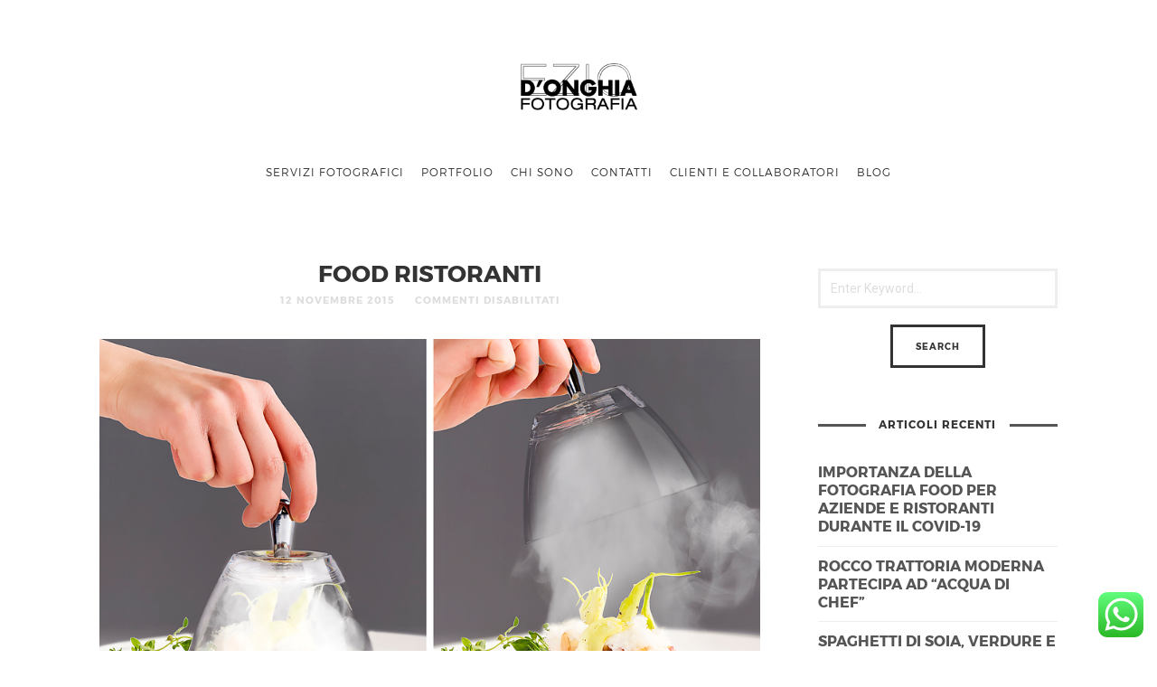

--- FILE ---
content_type: text/html; charset=UTF-8
request_url: https://www.eziodonghia.it/portfolio_tag/ristorante/
body_size: 12028
content:
<!doctype html><html lang="it-IT" class=" no-fluidbox"><head><meta charset="UTF-8"><meta name="viewport" content="width=device-width, initial-scale=1"><meta name='robots' content='index, follow, max-image-preview:large, max-snippet:-1, max-video-preview:-1' /> <!-- This site is optimized with the Yoast SEO plugin v19.7.1 - https://yoast.com/wordpress/plugins/seo/ --><title>ristorante - Ezio D&#039;Onghia Taranto | Puglia | Italia</title><link rel="stylesheet" id="siteground-optimizer-combined-css-f123b217647b7d2ca51927c9b432c6e8" href="https://www.eziodonghia.it/wp/wp-content/uploads/siteground-optimizer-assets/siteground-optimizer-combined-css-f123b217647b7d2ca51927c9b432c6e8.css" media="all" /><link rel="canonical" href="https://www.eziodonghia.it/portfolio_tag/ristorante/" /><meta property="og:locale" content="it_IT" /><meta property="og:type" content="article" /><meta property="og:title" content="ristorante - Ezio D&#039;Onghia Taranto | Puglia | Italia" /><meta property="og:url" content="https://www.eziodonghia.it/portfolio_tag/ristorante/" /><meta property="og:site_name" content="Ezio D&#039;Onghia Taranto | Puglia | Italia" /><meta name="twitter:card" content="summary_large_image" /> <script type="application/ld+json" class="yoast-schema-graph">{"@context":"https://schema.org","@graph":[{"@type":"CollectionPage","@id":"https://www.eziodonghia.it/portfolio_tag/ristorante/","url":"https://www.eziodonghia.it/portfolio_tag/ristorante/","name":"ristorante - Ezio D&#039;Onghia Taranto | Puglia | Italia","isPartOf":{"@id":"https://www.eziodonghia.it/#website"},"primaryImageOfPage":{"@id":"https://www.eziodonghia.it/portfolio_tag/ristorante/#primaryimage"},"image":{"@id":"https://www.eziodonghia.it/portfolio_tag/ristorante/#primaryimage"},"thumbnailUrl":"https://www.eziodonghia.it/wp/wp-content/uploads/2015/11/pasha_03.jpg","breadcrumb":{"@id":"https://www.eziodonghia.it/portfolio_tag/ristorante/#breadcrumb"},"inLanguage":"it-IT"},{"@type":"ImageObject","inLanguage":"it-IT","@id":"https://www.eziodonghia.it/portfolio_tag/ristorante/#primaryimage","url":"https://www.eziodonghia.it/wp/wp-content/uploads/2015/11/pasha_03.jpg","contentUrl":"https://www.eziodonghia.it/wp/wp-content/uploads/2015/11/pasha_03.jpg","width":900,"height":600,"caption":"Ristorante Pashà"},{"@type":"BreadcrumbList","@id":"https://www.eziodonghia.it/portfolio_tag/ristorante/#breadcrumb","itemListElement":[{"@type":"ListItem","position":1,"name":"Home","item":"https://www.eziodonghia.it/"},{"@type":"ListItem","position":2,"name":"ristorante"}]},{"@type":"WebSite","@id":"https://www.eziodonghia.it/#website","url":"https://www.eziodonghia.it/","name":"Ezio D&#039;Onghia Taranto | Puglia | Italia","description":"Fotografo Food e Ecommerce in Italia","publisher":{"@id":"https://www.eziodonghia.it/#organization"},"potentialAction":[{"@type":"SearchAction","target":{"@type":"EntryPoint","urlTemplate":"https://www.eziodonghia.it/?s={search_term_string}"},"query-input":"required name=search_term_string"}],"inLanguage":"it-IT"},{"@type":"Organization","@id":"https://www.eziodonghia.it/#organization","name":"Ezio D'Onghia Fotografia","url":"https://www.eziodonghia.it/","sameAs":[],"logo":{"@type":"ImageObject","inLanguage":"it-IT","@id":"https://www.eziodonghia.it/#/schema/logo/image/","url":"https://www.eziodonghia.it/wp/wp-content/uploads/2015/08/cropped-logo_ezio-1.png","contentUrl":"https://www.eziodonghia.it/wp/wp-content/uploads/2015/08/cropped-logo_ezio-1.png","width":512,"height":512,"caption":"Ezio D'Onghia Fotografia"},"image":{"@id":"https://www.eziodonghia.it/#/schema/logo/image/"}}]}</script> <!-- / Yoast SEO plugin. --><link rel='dns-prefetch' href='//fonts.googleapis.com' /><link rel='dns-prefetch' href='//s.w.org' /><link rel='dns-prefetch' href='//www.googletagmanager.com' /><link rel="alternate" type="application/rss+xml" title="Ezio D&#039;Onghia Taranto | Puglia | Italia &raquo; Feed" href="https://www.eziodonghia.it/feed/" /><link rel="alternate" type="application/rss+xml" title="Ezio D&#039;Onghia Taranto | Puglia | Italia &raquo; Feed dei commenti" href="https://www.eziodonghia.it/comments/feed/" /><link rel="alternate" type="application/rss+xml" title="Feed Ezio D&#039;Onghia Taranto | Puglia | Italia &raquo; ristorante Portfolio Tags" href="https://www.eziodonghia.it/portfolio_tag/ristorante/feed/" /> <style type="text/css"> img.wp-smiley,
img.emoji {
 display: inline !important;
 border: none !important;
 box-shadow: none !important;
 height: 1em !important;
 width: 1em !important;
 margin: 0 0.07em !important;
 vertical-align: -0.1em !important;
 background: none !important;
 padding: 0 !important;
} </style> <style id='global-styles-inline-css' type='text/css'> body{--wp--preset--color--black: #000000;--wp--preset--color--cyan-bluish-gray: #abb8c3;--wp--preset--color--white: #ffffff;--wp--preset--color--pale-pink: #f78da7;--wp--preset--color--vivid-red: #cf2e2e;--wp--preset--color--luminous-vivid-orange: #ff6900;--wp--preset--color--luminous-vivid-amber: #fcb900;--wp--preset--color--light-green-cyan: #7bdcb5;--wp--preset--color--vivid-green-cyan: #00d084;--wp--preset--color--pale-cyan-blue: #8ed1fc;--wp--preset--color--vivid-cyan-blue: #0693e3;--wp--preset--color--vivid-purple: #9b51e0;--wp--preset--gradient--vivid-cyan-blue-to-vivid-purple: linear-gradient(135deg,rgba(6,147,227,1) 0%,rgb(155,81,224) 100%);--wp--preset--gradient--light-green-cyan-to-vivid-green-cyan: linear-gradient(135deg,rgb(122,220,180) 0%,rgb(0,208,130) 100%);--wp--preset--gradient--luminous-vivid-amber-to-luminous-vivid-orange: linear-gradient(135deg,rgba(252,185,0,1) 0%,rgba(255,105,0,1) 100%);--wp--preset--gradient--luminous-vivid-orange-to-vivid-red: linear-gradient(135deg,rgba(255,105,0,1) 0%,rgb(207,46,46) 100%);--wp--preset--gradient--very-light-gray-to-cyan-bluish-gray: linear-gradient(135deg,rgb(238,238,238) 0%,rgb(169,184,195) 100%);--wp--preset--gradient--cool-to-warm-spectrum: linear-gradient(135deg,rgb(74,234,220) 0%,rgb(151,120,209) 20%,rgb(207,42,186) 40%,rgb(238,44,130) 60%,rgb(251,105,98) 80%,rgb(254,248,76) 100%);--wp--preset--gradient--blush-light-purple: linear-gradient(135deg,rgb(255,206,236) 0%,rgb(152,150,240) 100%);--wp--preset--gradient--blush-bordeaux: linear-gradient(135deg,rgb(254,205,165) 0%,rgb(254,45,45) 50%,rgb(107,0,62) 100%);--wp--preset--gradient--luminous-dusk: linear-gradient(135deg,rgb(255,203,112) 0%,rgb(199,81,192) 50%,rgb(65,88,208) 100%);--wp--preset--gradient--pale-ocean: linear-gradient(135deg,rgb(255,245,203) 0%,rgb(182,227,212) 50%,rgb(51,167,181) 100%);--wp--preset--gradient--electric-grass: linear-gradient(135deg,rgb(202,248,128) 0%,rgb(113,206,126) 100%);--wp--preset--gradient--midnight: linear-gradient(135deg,rgb(2,3,129) 0%,rgb(40,116,252) 100%);--wp--preset--duotone--dark-grayscale: url('#wp-duotone-dark-grayscale');--wp--preset--duotone--grayscale: url('#wp-duotone-grayscale');--wp--preset--duotone--purple-yellow: url('#wp-duotone-purple-yellow');--wp--preset--duotone--blue-red: url('#wp-duotone-blue-red');--wp--preset--duotone--midnight: url('#wp-duotone-midnight');--wp--preset--duotone--magenta-yellow: url('#wp-duotone-magenta-yellow');--wp--preset--duotone--purple-green: url('#wp-duotone-purple-green');--wp--preset--duotone--blue-orange: url('#wp-duotone-blue-orange');--wp--preset--font-size--small: 13px;--wp--preset--font-size--medium: 20px;--wp--preset--font-size--large: 36px;--wp--preset--font-size--x-large: 42px;}.has-black-color{color: var(--wp--preset--color--black) !important;}.has-cyan-bluish-gray-color{color: var(--wp--preset--color--cyan-bluish-gray) !important;}.has-white-color{color: var(--wp--preset--color--white) !important;}.has-pale-pink-color{color: var(--wp--preset--color--pale-pink) !important;}.has-vivid-red-color{color: var(--wp--preset--color--vivid-red) !important;}.has-luminous-vivid-orange-color{color: var(--wp--preset--color--luminous-vivid-orange) !important;}.has-luminous-vivid-amber-color{color: var(--wp--preset--color--luminous-vivid-amber) !important;}.has-light-green-cyan-color{color: var(--wp--preset--color--light-green-cyan) !important;}.has-vivid-green-cyan-color{color: var(--wp--preset--color--vivid-green-cyan) !important;}.has-pale-cyan-blue-color{color: var(--wp--preset--color--pale-cyan-blue) !important;}.has-vivid-cyan-blue-color{color: var(--wp--preset--color--vivid-cyan-blue) !important;}.has-vivid-purple-color{color: var(--wp--preset--color--vivid-purple) !important;}.has-black-background-color{background-color: var(--wp--preset--color--black) !important;}.has-cyan-bluish-gray-background-color{background-color: var(--wp--preset--color--cyan-bluish-gray) !important;}.has-white-background-color{background-color: var(--wp--preset--color--white) !important;}.has-pale-pink-background-color{background-color: var(--wp--preset--color--pale-pink) !important;}.has-vivid-red-background-color{background-color: var(--wp--preset--color--vivid-red) !important;}.has-luminous-vivid-orange-background-color{background-color: var(--wp--preset--color--luminous-vivid-orange) !important;}.has-luminous-vivid-amber-background-color{background-color: var(--wp--preset--color--luminous-vivid-amber) !important;}.has-light-green-cyan-background-color{background-color: var(--wp--preset--color--light-green-cyan) !important;}.has-vivid-green-cyan-background-color{background-color: var(--wp--preset--color--vivid-green-cyan) !important;}.has-pale-cyan-blue-background-color{background-color: var(--wp--preset--color--pale-cyan-blue) !important;}.has-vivid-cyan-blue-background-color{background-color: var(--wp--preset--color--vivid-cyan-blue) !important;}.has-vivid-purple-background-color{background-color: var(--wp--preset--color--vivid-purple) !important;}.has-black-border-color{border-color: var(--wp--preset--color--black) !important;}.has-cyan-bluish-gray-border-color{border-color: var(--wp--preset--color--cyan-bluish-gray) !important;}.has-white-border-color{border-color: var(--wp--preset--color--white) !important;}.has-pale-pink-border-color{border-color: var(--wp--preset--color--pale-pink) !important;}.has-vivid-red-border-color{border-color: var(--wp--preset--color--vivid-red) !important;}.has-luminous-vivid-orange-border-color{border-color: var(--wp--preset--color--luminous-vivid-orange) !important;}.has-luminous-vivid-amber-border-color{border-color: var(--wp--preset--color--luminous-vivid-amber) !important;}.has-light-green-cyan-border-color{border-color: var(--wp--preset--color--light-green-cyan) !important;}.has-vivid-green-cyan-border-color{border-color: var(--wp--preset--color--vivid-green-cyan) !important;}.has-pale-cyan-blue-border-color{border-color: var(--wp--preset--color--pale-cyan-blue) !important;}.has-vivid-cyan-blue-border-color{border-color: var(--wp--preset--color--vivid-cyan-blue) !important;}.has-vivid-purple-border-color{border-color: var(--wp--preset--color--vivid-purple) !important;}.has-vivid-cyan-blue-to-vivid-purple-gradient-background{background: var(--wp--preset--gradient--vivid-cyan-blue-to-vivid-purple) !important;}.has-light-green-cyan-to-vivid-green-cyan-gradient-background{background: var(--wp--preset--gradient--light-green-cyan-to-vivid-green-cyan) !important;}.has-luminous-vivid-amber-to-luminous-vivid-orange-gradient-background{background: var(--wp--preset--gradient--luminous-vivid-amber-to-luminous-vivid-orange) !important;}.has-luminous-vivid-orange-to-vivid-red-gradient-background{background: var(--wp--preset--gradient--luminous-vivid-orange-to-vivid-red) !important;}.has-very-light-gray-to-cyan-bluish-gray-gradient-background{background: var(--wp--preset--gradient--very-light-gray-to-cyan-bluish-gray) !important;}.has-cool-to-warm-spectrum-gradient-background{background: var(--wp--preset--gradient--cool-to-warm-spectrum) !important;}.has-blush-light-purple-gradient-background{background: var(--wp--preset--gradient--blush-light-purple) !important;}.has-blush-bordeaux-gradient-background{background: var(--wp--preset--gradient--blush-bordeaux) !important;}.has-luminous-dusk-gradient-background{background: var(--wp--preset--gradient--luminous-dusk) !important;}.has-pale-ocean-gradient-background{background: var(--wp--preset--gradient--pale-ocean) !important;}.has-electric-grass-gradient-background{background: var(--wp--preset--gradient--electric-grass) !important;}.has-midnight-gradient-background{background: var(--wp--preset--gradient--midnight) !important;}.has-small-font-size{font-size: var(--wp--preset--font-size--small) !important;}.has-medium-font-size{font-size: var(--wp--preset--font-size--medium) !important;}.has-large-font-size{font-size: var(--wp--preset--font-size--large) !important;}.has-x-large-font-size{font-size: var(--wp--preset--font-size--x-large) !important;} </style><link rel='stylesheet' id='roboto-css'  href='//fonts.googleapis.com/css?family=Roboto:400,400italic,700,700italic' type='text/css' media='all' /> <style id='akismet-widget-style-inline-css' type='text/css'> .a-stats {
 --akismet-color-mid-green: #357b49;
 --akismet-color-white: #fff;
 --akismet-color-light-grey: #f6f7f7;
 max-width: 350px;
 width: auto;
 }
 .a-stats * {
 all: unset;
 box-sizing: border-box;
 }
 .a-stats strong {
 font-weight: 600;
 }
 .a-stats a.a-stats__link,
 .a-stats a.a-stats__link:visited,
 .a-stats a.a-stats__link:active {
 background: var(--akismet-color-mid-green);
 border: none;
 box-shadow: none;
 border-radius: 8px;
 color: var(--akismet-color-white);
 cursor: pointer;
 display: block;
 font-family: -apple-system, BlinkMacSystemFont, 'Segoe UI', 'Roboto', 'Oxygen-Sans', 'Ubuntu', 'Cantarell', 'Helvetica Neue', sans-serif;
 font-weight: 500;
 padding: 12px;
 text-align: center;
 text-decoration: none;
 transition: all 0.2s ease;
 }
 /* Extra specificity to deal with TwentyTwentyOne focus style */
 .widget .a-stats a.a-stats__link:focus {
 background: var(--akismet-color-mid-green);
 color: var(--akismet-color-white);
 text-decoration: none;
 }
 .a-stats a.a-stats__link:hover {
 filter: brightness(110%);
 box-shadow: 0 4px 12px rgba(0, 0, 0, 0.06), 0 0 2px rgba(0, 0, 0, 0.16);
 }
 .a-stats .count {
 color: var(--akismet-color-white);
 display: block;
 font-size: 1.5em;
 line-height: 1.4;
 padding: 0 13px;
 white-space: nowrap;
 } </style> <style id='dry_awp_theme_style-inline-css' type='text/css'> @media screen and (max-width: 1024px) {	.csColumn {		clear: both !important;		float: none !important;		text-align: center !important;		margin-left:  10% !important;		margin-right: 10% !important;		width: 80% !important;	}	.csColumnGap {		display: none !important;	}} </style> <script type='text/javascript' src='https://www.eziodonghia.it/wp/wp-includes/js/jquery/jquery.min.js?ver=3.6.0' id='jquery-core-js'></script><link rel="https://api.w.org/" href="https://www.eziodonghia.it/wp-json/" /><link rel="EditURI" type="application/rsd+xml" title="RSD" href="https://www.eziodonghia.it/wp/xmlrpc.php?rsd" /><link rel="wlwmanifest" type="application/wlwmanifest+xml" href="https://www.eziodonghia.it/wp/wp-includes/wlwmanifest.xml" /><meta name="generator" content="WordPress 6.0.11" /><meta name="generator" content="Site Kit by Google 1.124.0" /> <!-- Link Color --> <style type="text/css">a { color: #1e73be; }</style> <!-- Link Hover Color --> <style type="text/css">a:hover, .nav-menu ul li a:hover { color: #105189; }</style> <!--[if lt IE 9]> <script src="https://www.eziodonghia.it/wp/wp-content/themes/photographer-wp/js/ie.js"></script> <![endif]--> <style type="text/css">.recentcomments a{display:inline !important;padding:0 !important;margin:0 !important;}</style><link rel="icon" href="https://www.eziodonghia.it/wp/wp-content/uploads/2017/01/cropped-logo_sfondo-32x32.jpg" sizes="32x32" /><link rel="icon" href="https://www.eziodonghia.it/wp/wp-content/uploads/2017/01/cropped-logo_sfondo-192x192.jpg" sizes="192x192" /><link rel="apple-touch-icon" href="https://www.eziodonghia.it/wp/wp-content/uploads/2017/01/cropped-logo_sfondo-180x180.jpg" /><meta name="msapplication-TileImage" content="https://www.eziodonghia.it/wp/wp-content/uploads/2017/01/cropped-logo_sfondo-270x270.jpg" /></head><body class="archive tax-portfolio_tag term-ristorante term-73 elementor-default elementor-kit-2624"><div id="page" class="hfeed site"><header id="masthead" class="site-header" role="banner"><div class="site-logo"><h1 class="site-title"> <a href="https://www.eziodonghia.it/" rel="home"> <img alt="Ezio D&#039;Onghia Taranto | Puglia | Italia" src="https://www.eziodonghia.it/wp/wp-content/uploads/2015/04/logo_ezio.png"> </a></h1></div><nav id="primary-navigation" class="site-navigation primary-navigation" role="navigation"> <a class="menu-toggle"><span class="lines"></span></a><div class="nav-menu"><ul id="nav" class="menu-custom"><li id="menu-item-2714" class="menu-item menu-item-type-post_type menu-item-object-page menu-item-2714"><a href="https://www.eziodonghia.it/servizi/">SERVIZI FOTOGRAFICI</a></li><li id="menu-item-2749" class="menu-item menu-item-type-post_type menu-item-object-page menu-item-2749"><a href="https://www.eziodonghia.it/portfolio/">PORTFOLIO</a></li><li id="menu-item-1230" class="menu-item menu-item-type-post_type menu-item-object-page menu-item-1230"><a href="https://www.eziodonghia.it/about-me/">CHI SONO</a></li><li id="menu-item-1231" class="menu-item menu-item-type-post_type menu-item-object-page menu-item-1231"><a href="https://www.eziodonghia.it/contact/">CONTATTI</a></li><li id="menu-item-1637" class="menu-item menu-item-type-post_type menu-item-object-page menu-item-1637"><a href="https://www.eziodonghia.it/clienti/">CLIENTI E COLLABORATORI</a></li><li id="menu-item-1665" class="menu-item menu-item-type-post_type menu-item-object-page current_page_parent menu-item-1665"><a href="https://www.eziodonghia.it/blog/">BLOG</a></li></ul></div></nav></header><div id="main" class="site-main"><div class="layout-medium"><div id="primary" class="content-area with-sidebar"><div id="content" class="site-content" role="main"><div class="blog-regular"><article id="post-1954" class="post-1954 portfolio type-portfolio status-publish has-post-thumbnail hentry portfolio_tag-food portfolio_tag-foodphotography portfolio_tag-fotografia-food portfolio_tag-fotografo portfolio_tag-fotografo-cibo portfolio_tag-fotografo-food portfolio_tag-fotografo-ristorante portfolio_tag-ristorante"><header class="entry-header"><h1 class="entry-title"> <a  href="https://www.eziodonghia.it/portfolio/ristorantidipuglia/">Food Ristoranti</a></h1><div class="entry-meta"> <span class="vcard author post-author"> <span class="fn">Ezio D'onghia</span> </span> <span class="entry-date post-date updated"> <time class="entry-date" datetime="2015-11-12T11:01:09+01:00"> 12 Novembre 2015 </time> </span> <span class="comment-link"> <span>Commenti disabilitati<span class="screen-reader-text"> su Food Ristoranti</span></span> </span> <span class="cat-links"> </span></div></header><div class="featured-image"> <a href="https://www.eziodonghia.it/portfolio/ristorantidipuglia/"> <img width="900" height="600" src="https://www.eziodonghia.it/wp/wp-content/uploads/2015/11/pasha_03.jpg" class="attachment-pixelwars_theme_image_size_1400 size-pixelwars_theme_image_size_1400 wp-post-image" alt="fotografia food ristorante" srcset="https://www.eziodonghia.it/wp/wp-content/uploads/2015/11/pasha_03.jpg 900w, https://www.eziodonghia.it/wp/wp-content/uploads/2015/11/pasha_03-300x200.jpg 300w, https://www.eziodonghia.it/wp/wp-content/uploads/2015/11/pasha_03-768x512.jpg 768w, https://www.eziodonghia.it/wp/wp-content/uploads/2015/11/pasha_03-760x507.jpg 760w, https://www.eziodonghia.it/wp/wp-content/uploads/2015/11/pasha_03-600x400.jpg 600w, https://www.eziodonghia.it/wp/wp-content/uploads/2015/11/pasha_03-800x533.jpg 800w" sizes="(max-width: 900px) 100vw, 900px" /> </a></div><div class="entry-content"><div id='gallery-1' class='gallery galleryid-1954 gallery-columns-3 gallery-size-medium'><figure class='gallery-item'><div class='gallery-icon landscape'> <img width="300" height="200" src="https://www.eziodonghia.it/wp/wp-content/uploads/2015/11/0000035-300x200.jpg" class="attachment-medium size-medium" alt="" aria-describedby="gallery-1-2532" srcset="https://www.eziodonghia.it/wp/wp-content/uploads/2015/11/0000035-300x200.jpg 300w, https://www.eziodonghia.it/wp/wp-content/uploads/2015/11/0000035-1024x683.jpg 1024w, https://www.eziodonghia.it/wp/wp-content/uploads/2015/11/0000035-768x512.jpg 768w, https://www.eziodonghia.it/wp/wp-content/uploads/2015/11/0000035-1000x667.jpg 1000w, https://www.eziodonghia.it/wp/wp-content/uploads/2015/11/0000035-760x507.jpg 760w, https://www.eziodonghia.it/wp/wp-content/uploads/2015/11/0000035-600x400.jpg 600w, https://www.eziodonghia.it/wp/wp-content/uploads/2015/11/0000035-1400x933.jpg 1400w, https://www.eziodonghia.it/wp/wp-content/uploads/2015/11/0000035.jpg 1500w" sizes="(max-width: 300px) 100vw, 300px" /></div><figcaption class='wp-caption-text gallery-caption' id='gallery-1-2532'> Enjoy</figcaption></figure><figure class='gallery-item'><div class='gallery-icon landscape'> <img width="300" height="200" src="https://www.eziodonghia.it/wp/wp-content/uploads/2015/11/0000226-300x200.jpg" class="attachment-medium size-medium" alt="" aria-describedby="gallery-1-2536" srcset="https://www.eziodonghia.it/wp/wp-content/uploads/2015/11/0000226-300x200.jpg 300w, https://www.eziodonghia.it/wp/wp-content/uploads/2015/11/0000226-1024x683.jpg 1024w, https://www.eziodonghia.it/wp/wp-content/uploads/2015/11/0000226-768x512.jpg 768w, https://www.eziodonghia.it/wp/wp-content/uploads/2015/11/0000226-1000x667.jpg 1000w, https://www.eziodonghia.it/wp/wp-content/uploads/2015/11/0000226-760x507.jpg 760w, https://www.eziodonghia.it/wp/wp-content/uploads/2015/11/0000226-600x400.jpg 600w, https://www.eziodonghia.it/wp/wp-content/uploads/2015/11/0000226-1400x933.jpg 1400w, https://www.eziodonghia.it/wp/wp-content/uploads/2015/11/0000226.jpg 1500w" sizes="(max-width: 300px) 100vw, 300px" /></div><figcaption class='wp-caption-text gallery-caption' id='gallery-1-2536'> Polo</figcaption></figure><figure class='gallery-item'><div class='gallery-icon landscape'> <img width="300" height="200" src="https://www.eziodonghia.it/wp/wp-content/uploads/2015/11/0000265-300x200.jpg" class="attachment-medium size-medium" alt="" aria-describedby="gallery-1-2538" srcset="https://www.eziodonghia.it/wp/wp-content/uploads/2015/11/0000265-300x200.jpg 300w, https://www.eziodonghia.it/wp/wp-content/uploads/2015/11/0000265-1024x683.jpg 1024w, https://www.eziodonghia.it/wp/wp-content/uploads/2015/11/0000265-768x512.jpg 768w, https://www.eziodonghia.it/wp/wp-content/uploads/2015/11/0000265-1000x667.jpg 1000w, https://www.eziodonghia.it/wp/wp-content/uploads/2015/11/0000265-760x507.jpg 760w, https://www.eziodonghia.it/wp/wp-content/uploads/2015/11/0000265-600x400.jpg 600w, https://www.eziodonghia.it/wp/wp-content/uploads/2015/11/0000265-1400x933.jpg 1400w, https://www.eziodonghia.it/wp/wp-content/uploads/2015/11/0000265.jpg 1500w" sizes="(max-width: 300px) 100vw, 300px" /></div><figcaption class='wp-caption-text gallery-caption' id='gallery-1-2538'> Vettor</figcaption></figure><figure class='gallery-item'><div class='gallery-icon landscape'> <img width="300" height="200" src="https://www.eziodonghia.it/wp/wp-content/uploads/2015/11/0000302-300x200.jpg" class="attachment-medium size-medium" alt="" aria-describedby="gallery-1-2539" srcset="https://www.eziodonghia.it/wp/wp-content/uploads/2015/11/0000302-300x200.jpg 300w, https://www.eziodonghia.it/wp/wp-content/uploads/2015/11/0000302-1024x683.jpg 1024w, https://www.eziodonghia.it/wp/wp-content/uploads/2015/11/0000302-768x512.jpg 768w, https://www.eziodonghia.it/wp/wp-content/uploads/2015/11/0000302-1000x667.jpg 1000w, https://www.eziodonghia.it/wp/wp-content/uploads/2015/11/0000302-760x507.jpg 760w, https://www.eziodonghia.it/wp/wp-content/uploads/2015/11/0000302-600x400.jpg 600w, https://www.eziodonghia.it/wp/wp-content/uploads/2015/11/0000302-1400x933.jpg 1400w, https://www.eziodonghia.it/wp/wp-content/uploads/2015/11/0000302.jpg 1500w" sizes="(max-width: 300px) 100vw, 300px" /></div><figcaption class='wp-caption-text gallery-caption' id='gallery-1-2539'> Vettor</figcaption></figure><figure class='gallery-item'><div class='gallery-icon landscape'> <img width="300" height="200" src="https://www.eziodonghia.it/wp/wp-content/uploads/2015/11/Ristorante-Cielo-Ostuni02-300x200.jpg" class="attachment-medium size-medium" alt="fotografia food ristorante" aria-describedby="gallery-1-2073" srcset="https://www.eziodonghia.it/wp/wp-content/uploads/2015/11/Ristorante-Cielo-Ostuni02-300x200.jpg 300w, https://www.eziodonghia.it/wp/wp-content/uploads/2015/11/Ristorante-Cielo-Ostuni02-768x512.jpg 768w, https://www.eziodonghia.it/wp/wp-content/uploads/2015/11/Ristorante-Cielo-Ostuni02-1024x682.jpg 1024w, https://www.eziodonghia.it/wp/wp-content/uploads/2015/11/Ristorante-Cielo-Ostuni02-1000x667.jpg 1000w, https://www.eziodonghia.it/wp/wp-content/uploads/2015/11/Ristorante-Cielo-Ostuni02-760x507.jpg 760w, https://www.eziodonghia.it/wp/wp-content/uploads/2015/11/Ristorante-Cielo-Ostuni02-600x400.jpg 600w, https://www.eziodonghia.it/wp/wp-content/uploads/2015/11/Ristorante-Cielo-Ostuni02-1600x1066.jpg 1600w, https://www.eziodonghia.it/wp/wp-content/uploads/2015/11/Ristorante-Cielo-Ostuni02-1920x1280.jpg 1920w, https://www.eziodonghia.it/wp/wp-content/uploads/2015/11/Ristorante-Cielo-Ostuni02-1620x1080.jpg 1620w, https://www.eziodonghia.it/wp/wp-content/uploads/2015/11/Ristorante-Cielo-Ostuni02-1400x933.jpg 1400w, https://www.eziodonghia.it/wp/wp-content/uploads/2015/11/Ristorante-Cielo-Ostuni02-e1464189956148-800x533.jpg 800w, https://www.eziodonghia.it/wp/wp-content/uploads/2015/11/Ristorante-Cielo-Ostuni02-e1464189956148.jpg 900w" sizes="(max-width: 300px) 100vw, 300px" /></div><figcaption class='wp-caption-text gallery-caption' id='gallery-1-2073'> Ristorante Cielo</figcaption></figure><figure class='gallery-item'><div class='gallery-icon landscape'> <img width="300" height="200" src="https://www.eziodonghia.it/wp/wp-content/uploads/2015/11/0000064-300x200.jpg" class="attachment-medium size-medium" alt="" aria-describedby="gallery-1-2533" srcset="https://www.eziodonghia.it/wp/wp-content/uploads/2015/11/0000064-300x200.jpg 300w, https://www.eziodonghia.it/wp/wp-content/uploads/2015/11/0000064-1024x683.jpg 1024w, https://www.eziodonghia.it/wp/wp-content/uploads/2015/11/0000064-768x512.jpg 768w, https://www.eziodonghia.it/wp/wp-content/uploads/2015/11/0000064-1000x667.jpg 1000w, https://www.eziodonghia.it/wp/wp-content/uploads/2015/11/0000064-760x507.jpg 760w, https://www.eziodonghia.it/wp/wp-content/uploads/2015/11/0000064-600x400.jpg 600w, https://www.eziodonghia.it/wp/wp-content/uploads/2015/11/0000064-1400x933.jpg 1400w, https://www.eziodonghia.it/wp/wp-content/uploads/2015/11/0000064.jpg 1500w" sizes="(max-width: 300px) 100vw, 300px" /></div><figcaption class='wp-caption-text gallery-caption' id='gallery-1-2533'> Enjoy</figcaption></figure><figure class='gallery-item'><div class='gallery-icon landscape'> <img width="300" height="200" src="https://www.eziodonghia.it/wp/wp-content/uploads/2015/11/0000018-300x200.jpg" class="attachment-medium size-medium" alt="" aria-describedby="gallery-1-2531" srcset="https://www.eziodonghia.it/wp/wp-content/uploads/2015/11/0000018-300x200.jpg 300w, https://www.eziodonghia.it/wp/wp-content/uploads/2015/11/0000018-1024x683.jpg 1024w, https://www.eziodonghia.it/wp/wp-content/uploads/2015/11/0000018-768x512.jpg 768w, https://www.eziodonghia.it/wp/wp-content/uploads/2015/11/0000018-1000x667.jpg 1000w, https://www.eziodonghia.it/wp/wp-content/uploads/2015/11/0000018-760x507.jpg 760w, https://www.eziodonghia.it/wp/wp-content/uploads/2015/11/0000018-600x400.jpg 600w, https://www.eziodonghia.it/wp/wp-content/uploads/2015/11/0000018-1400x933.jpg 1400w, https://www.eziodonghia.it/wp/wp-content/uploads/2015/11/0000018.jpg 1500w" sizes="(max-width: 300px) 100vw, 300px" /></div><figcaption class='wp-caption-text gallery-caption' id='gallery-1-2531'> Vettor</figcaption></figure><figure class='gallery-item'><div class='gallery-icon landscape'> <img width="300" height="200" src="https://www.eziodonghia.it/wp/wp-content/uploads/2015/11/pasha_03-300x200.jpg" class="attachment-medium size-medium" alt="fotografia food ristorante" aria-describedby="gallery-1-2137" srcset="https://www.eziodonghia.it/wp/wp-content/uploads/2015/11/pasha_03-300x200.jpg 300w, https://www.eziodonghia.it/wp/wp-content/uploads/2015/11/pasha_03-768x512.jpg 768w, https://www.eziodonghia.it/wp/wp-content/uploads/2015/11/pasha_03-760x507.jpg 760w, https://www.eziodonghia.it/wp/wp-content/uploads/2015/11/pasha_03-600x400.jpg 600w, https://www.eziodonghia.it/wp/wp-content/uploads/2015/11/pasha_03-800x533.jpg 800w, https://www.eziodonghia.it/wp/wp-content/uploads/2015/11/pasha_03.jpg 900w" sizes="(max-width: 300px) 100vw, 300px" /></div><figcaption class='wp-caption-text gallery-caption' id='gallery-1-2137'> Ristorante Pashà</figcaption></figure><figure class='gallery-item'><div class='gallery-icon landscape'> <img width="300" height="200" src="https://www.eziodonghia.it/wp/wp-content/uploads/2015/11/MG_0021_900-300x200.jpg" class="attachment-medium size-medium" alt="fotografia food ristorante" aria-describedby="gallery-1-2222" srcset="https://www.eziodonghia.it/wp/wp-content/uploads/2015/11/MG_0021_900-300x200.jpg 300w, https://www.eziodonghia.it/wp/wp-content/uploads/2015/11/MG_0021_900-768x512.jpg 768w, https://www.eziodonghia.it/wp/wp-content/uploads/2015/11/MG_0021_900-760x507.jpg 760w, https://www.eziodonghia.it/wp/wp-content/uploads/2015/11/MG_0021_900-600x400.jpg 600w, https://www.eziodonghia.it/wp/wp-content/uploads/2015/11/MG_0021_900-800x533.jpg 800w, https://www.eziodonghia.it/wp/wp-content/uploads/2015/11/MG_0021_900.jpg 900w" sizes="(max-width: 300px) 100vw, 300px" /></div><figcaption class='wp-caption-text gallery-caption' id='gallery-1-2222'> Rocco trattoria moderna</figcaption></figure><figure class='gallery-item'><div class='gallery-icon landscape'> <img width="300" height="200" src="https://www.eziodonghia.it/wp/wp-content/uploads/2015/11/MG_0074-300x200.jpg" class="attachment-medium size-medium" alt="fotografia food ristorante" aria-describedby="gallery-1-2215" srcset="https://www.eziodonghia.it/wp/wp-content/uploads/2015/11/MG_0074-300x200.jpg 300w, https://www.eziodonghia.it/wp/wp-content/uploads/2015/11/MG_0074-768x512.jpg 768w, https://www.eziodonghia.it/wp/wp-content/uploads/2015/11/MG_0074-760x507.jpg 760w, https://www.eziodonghia.it/wp/wp-content/uploads/2015/11/MG_0074-600x400.jpg 600w, https://www.eziodonghia.it/wp/wp-content/uploads/2015/11/MG_0074-800x533.jpg 800w, https://www.eziodonghia.it/wp/wp-content/uploads/2015/11/MG_0074.jpg 900w" sizes="(max-width: 300px) 100vw, 300px" /></div><figcaption class='wp-caption-text gallery-caption' id='gallery-1-2215'> Terranima</figcaption></figure><figure class='gallery-item'><div class='gallery-icon landscape'> <img width="300" height="300" src="https://www.eziodonghia.it/wp/wp-content/uploads/2015/11/MG_0064-300x300.jpg" class="attachment-medium size-medium" alt="fotografia food ristorante" aria-describedby="gallery-1-2213" srcset="https://www.eziodonghia.it/wp/wp-content/uploads/2015/11/MG_0064-300x300.jpg 300w, https://www.eziodonghia.it/wp/wp-content/uploads/2015/11/MG_0064-150x150.jpg 150w, https://www.eziodonghia.it/wp/wp-content/uploads/2015/11/MG_0064-768x768.jpg 768w, https://www.eziodonghia.it/wp/wp-content/uploads/2015/11/MG_0064-1024x1024.jpg 1024w, https://www.eziodonghia.it/wp/wp-content/uploads/2015/11/MG_0064-1000x1000.jpg 1000w, https://www.eziodonghia.it/wp/wp-content/uploads/2015/11/MG_0064-400x400.jpg 400w, https://www.eziodonghia.it/wp/wp-content/uploads/2015/11/MG_0064-1080x1080.jpg 1080w, https://www.eziodonghia.it/wp/wp-content/uploads/2015/11/MG_0064-800x800.jpg 800w, https://www.eziodonghia.it/wp/wp-content/uploads/2015/11/MG_0064-600x600.jpg 600w, https://www.eziodonghia.it/wp/wp-content/uploads/2015/11/MG_0064.jpg 1200w" sizes="(max-width: 300px) 100vw, 300px" /></div><figcaption class='wp-caption-text gallery-caption' id='gallery-1-2213'> Al pescatore Bari</figcaption></figure><figure class='gallery-item'><div class='gallery-icon landscape'> <img width="300" height="200" src="https://www.eziodonghia.it/wp/wp-content/uploads/2015/11/0000150-300x200.jpg" class="attachment-medium size-medium" alt="" aria-describedby="gallery-1-2535" srcset="https://www.eziodonghia.it/wp/wp-content/uploads/2015/11/0000150-300x200.jpg 300w, https://www.eziodonghia.it/wp/wp-content/uploads/2015/11/0000150-1024x683.jpg 1024w, https://www.eziodonghia.it/wp/wp-content/uploads/2015/11/0000150-768x512.jpg 768w, https://www.eziodonghia.it/wp/wp-content/uploads/2015/11/0000150-1000x667.jpg 1000w, https://www.eziodonghia.it/wp/wp-content/uploads/2015/11/0000150-760x507.jpg 760w, https://www.eziodonghia.it/wp/wp-content/uploads/2015/11/0000150-600x400.jpg 600w, https://www.eziodonghia.it/wp/wp-content/uploads/2015/11/0000150-1400x933.jpg 1400w, https://www.eziodonghia.it/wp/wp-content/uploads/2015/11/0000150.jpg 1500w" sizes="(max-width: 300px) 100vw, 300px" /></div><figcaption class='wp-caption-text gallery-caption' id='gallery-1-2535'> Polo</figcaption></figure><figure class='gallery-item'><div class='gallery-icon landscape'> <img width="300" height="200" src="https://www.eziodonghia.it/wp/wp-content/uploads/2015/11/MG_0159-300x200.jpg" class="attachment-medium size-medium" alt="fotografia food ristorante" aria-describedby="gallery-1-2221" srcset="https://www.eziodonghia.it/wp/wp-content/uploads/2015/11/MG_0159-300x200.jpg 300w, https://www.eziodonghia.it/wp/wp-content/uploads/2015/11/MG_0159-768x512.jpg 768w, https://www.eziodonghia.it/wp/wp-content/uploads/2015/11/MG_0159-760x507.jpg 760w, https://www.eziodonghia.it/wp/wp-content/uploads/2015/11/MG_0159-600x400.jpg 600w, https://www.eziodonghia.it/wp/wp-content/uploads/2015/11/MG_0159-800x533.jpg 800w, https://www.eziodonghia.it/wp/wp-content/uploads/2015/11/MG_0159.jpg 900w" sizes="(max-width: 300px) 100vw, 300px" /></div><figcaption class='wp-caption-text gallery-caption' id='gallery-1-2221'> Rocco trattoria moderna</figcaption></figure><figure class='gallery-item'><div class='gallery-icon landscape'> <img width="300" height="200" src="https://www.eziodonghia.it/wp/wp-content/uploads/2015/11/0000010-300x200.jpg" class="attachment-medium size-medium" alt="" aria-describedby="gallery-1-2540" srcset="https://www.eziodonghia.it/wp/wp-content/uploads/2015/11/0000010-300x200.jpg 300w, https://www.eziodonghia.it/wp/wp-content/uploads/2015/11/0000010-1024x683.jpg 1024w, https://www.eziodonghia.it/wp/wp-content/uploads/2015/11/0000010-768x512.jpg 768w, https://www.eziodonghia.it/wp/wp-content/uploads/2015/11/0000010-1000x667.jpg 1000w, https://www.eziodonghia.it/wp/wp-content/uploads/2015/11/0000010-760x507.jpg 760w, https://www.eziodonghia.it/wp/wp-content/uploads/2015/11/0000010-600x400.jpg 600w, https://www.eziodonghia.it/wp/wp-content/uploads/2015/11/0000010-1400x933.jpg 1400w, https://www.eziodonghia.it/wp/wp-content/uploads/2015/11/0000010.jpg 1500w" sizes="(max-width: 300px) 100vw, 300px" /></div><figcaption class='wp-caption-text gallery-caption' id='gallery-1-2540'> Enjoy</figcaption></figure><figure class='gallery-item'><div class='gallery-icon landscape'> <img width="300" height="200" src="https://www.eziodonghia.it/wp/wp-content/uploads/2015/11/Ristorante-Cielo-Ostuni06-300x200.jpg" class="attachment-medium size-medium" alt="fotografia food ristorante" aria-describedby="gallery-1-2072" srcset="https://www.eziodonghia.it/wp/wp-content/uploads/2015/11/Ristorante-Cielo-Ostuni06-300x200.jpg 300w, https://www.eziodonghia.it/wp/wp-content/uploads/2015/11/Ristorante-Cielo-Ostuni06-768x512.jpg 768w, https://www.eziodonghia.it/wp/wp-content/uploads/2015/11/Ristorante-Cielo-Ostuni06-1024x682.jpg 1024w, https://www.eziodonghia.it/wp/wp-content/uploads/2015/11/Ristorante-Cielo-Ostuni06-1000x667.jpg 1000w, https://www.eziodonghia.it/wp/wp-content/uploads/2015/11/Ristorante-Cielo-Ostuni06-760x507.jpg 760w, https://www.eziodonghia.it/wp/wp-content/uploads/2015/11/Ristorante-Cielo-Ostuni06-600x400.jpg 600w, https://www.eziodonghia.it/wp/wp-content/uploads/2015/11/Ristorante-Cielo-Ostuni06-1600x1066.jpg 1600w, https://www.eziodonghia.it/wp/wp-content/uploads/2015/11/Ristorante-Cielo-Ostuni06-1920x1280.jpg 1920w, https://www.eziodonghia.it/wp/wp-content/uploads/2015/11/Ristorante-Cielo-Ostuni06-1620x1080.jpg 1620w, https://www.eziodonghia.it/wp/wp-content/uploads/2015/11/Ristorante-Cielo-Ostuni06-1400x933.jpg 1400w, https://www.eziodonghia.it/wp/wp-content/uploads/2015/11/Ristorante-Cielo-Ostuni06-e1464190026799-800x533.jpg 800w, https://www.eziodonghia.it/wp/wp-content/uploads/2015/11/Ristorante-Cielo-Ostuni06-e1464190026799.jpg 900w" sizes="(max-width: 300px) 100vw, 300px" /></div><figcaption class='wp-caption-text gallery-caption' id='gallery-1-2072'> Ristorante Cielo</figcaption></figure><figure class='gallery-item'><div class='gallery-icon landscape'> <img width="300" height="200" src="https://www.eziodonghia.it/wp/wp-content/uploads/2015/11/0000237-300x200.jpg" class="attachment-medium size-medium" alt="" aria-describedby="gallery-1-2537" srcset="https://www.eziodonghia.it/wp/wp-content/uploads/2015/11/0000237-300x200.jpg 300w, https://www.eziodonghia.it/wp/wp-content/uploads/2015/11/0000237-1024x683.jpg 1024w, https://www.eziodonghia.it/wp/wp-content/uploads/2015/11/0000237-768x512.jpg 768w, https://www.eziodonghia.it/wp/wp-content/uploads/2015/11/0000237-1000x667.jpg 1000w, https://www.eziodonghia.it/wp/wp-content/uploads/2015/11/0000237-760x507.jpg 760w, https://www.eziodonghia.it/wp/wp-content/uploads/2015/11/0000237-600x400.jpg 600w, https://www.eziodonghia.it/wp/wp-content/uploads/2015/11/0000237-1400x933.jpg 1400w, https://www.eziodonghia.it/wp/wp-content/uploads/2015/11/0000237.jpg 1500w" sizes="(max-width: 300px) 100vw, 300px" /></div><figcaption class='wp-caption-text gallery-caption' id='gallery-1-2537'> Vettor</figcaption></figure><figure class='gallery-item'><div class='gallery-icon landscape'> <img width="300" height="200" src="https://www.eziodonghia.it/wp/wp-content/uploads/2016/03/MG_0109a-300x200.jpg" class="attachment-medium size-medium" alt="fotografia food ristorante" aria-describedby="gallery-1-2174" srcset="https://www.eziodonghia.it/wp/wp-content/uploads/2016/03/MG_0109a-300x200.jpg 300w, https://www.eziodonghia.it/wp/wp-content/uploads/2016/03/MG_0109a-768x512.jpg 768w, https://www.eziodonghia.it/wp/wp-content/uploads/2016/03/MG_0109a-760x507.jpg 760w, https://www.eziodonghia.it/wp/wp-content/uploads/2016/03/MG_0109a-600x400.jpg 600w, https://www.eziodonghia.it/wp/wp-content/uploads/2016/03/MG_0109a-800x533.jpg 800w, https://www.eziodonghia.it/wp/wp-content/uploads/2016/03/MG_0109a.jpg 900w" sizes="(max-width: 300px) 100vw, 300px" /></div><figcaption class='wp-caption-text gallery-caption' id='gallery-1-2174'> fotografia food ristorante</figcaption></figure><figure class='gallery-item'><div class='gallery-icon portrait'> <img width="200" height="300" src="https://www.eziodonghia.it/wp/wp-content/uploads/2015/11/MG_0079-200x300.jpg" class="attachment-medium size-medium" alt="fotografia food ristorante" aria-describedby="gallery-1-2152" srcset="https://www.eziodonghia.it/wp/wp-content/uploads/2015/11/MG_0079-200x300.jpg 200w, https://www.eziodonghia.it/wp/wp-content/uploads/2015/11/MG_0079-267x400.jpg 267w, https://www.eziodonghia.it/wp/wp-content/uploads/2015/11/MG_0079-400x600.jpg 400w, https://www.eziodonghia.it/wp/wp-content/uploads/2015/11/MG_0079.jpg 600w" sizes="(max-width: 200px) 100vw, 200px" /></div><figcaption class='wp-caption-text gallery-caption' id='gallery-1-2152'> Gallo restaurant</figcaption></figure><figure class='gallery-item'><div class='gallery-icon landscape'> <img width="300" height="200" src="https://www.eziodonghia.it/wp/wp-content/uploads/2015/11/pasha_01-300x200.jpg" class="attachment-medium size-medium" alt="fotografia food ristorante" aria-describedby="gallery-1-2135" srcset="https://www.eziodonghia.it/wp/wp-content/uploads/2015/11/pasha_01-300x200.jpg 300w, https://www.eziodonghia.it/wp/wp-content/uploads/2015/11/pasha_01-768x512.jpg 768w, https://www.eziodonghia.it/wp/wp-content/uploads/2015/11/pasha_01-760x507.jpg 760w, https://www.eziodonghia.it/wp/wp-content/uploads/2015/11/pasha_01-600x400.jpg 600w, https://www.eziodonghia.it/wp/wp-content/uploads/2015/11/pasha_01-800x533.jpg 800w, https://www.eziodonghia.it/wp/wp-content/uploads/2015/11/pasha_01.jpg 900w" sizes="(max-width: 300px) 100vw, 300px" /></div><figcaption class='wp-caption-text gallery-caption' id='gallery-1-2135'> Ristorante Pashà</figcaption></figure><figure class='gallery-item'><div class='gallery-icon landscape'> <img width="300" height="200" src="https://www.eziodonghia.it/wp/wp-content/uploads/2015/11/0000135-300x200.jpg" class="attachment-medium size-medium" alt="" aria-describedby="gallery-1-2534" srcset="https://www.eziodonghia.it/wp/wp-content/uploads/2015/11/0000135-300x200.jpg 300w, https://www.eziodonghia.it/wp/wp-content/uploads/2015/11/0000135-1024x683.jpg 1024w, https://www.eziodonghia.it/wp/wp-content/uploads/2015/11/0000135-768x512.jpg 768w, https://www.eziodonghia.it/wp/wp-content/uploads/2015/11/0000135-1000x667.jpg 1000w, https://www.eziodonghia.it/wp/wp-content/uploads/2015/11/0000135-760x507.jpg 760w, https://www.eziodonghia.it/wp/wp-content/uploads/2015/11/0000135-600x400.jpg 600w, https://www.eziodonghia.it/wp/wp-content/uploads/2015/11/0000135-1400x933.jpg 1400w, https://www.eziodonghia.it/wp/wp-content/uploads/2015/11/0000135.jpg 1500w" sizes="(max-width: 300px) 100vw, 300px" /></div><figcaption class='wp-caption-text gallery-caption' id='gallery-1-2534'> Polo</figcaption></figure><figure class='gallery-item'><div class='gallery-icon landscape'> <img width="300" height="200" src="https://www.eziodonghia.it/wp/wp-content/uploads/2015/11/MG_0143-1-300x200.jpg" class="attachment-medium size-medium" alt="Novecento Ristorante" aria-describedby="gallery-1-2223" srcset="https://www.eziodonghia.it/wp/wp-content/uploads/2015/11/MG_0143-1-300x200.jpg 300w, https://www.eziodonghia.it/wp/wp-content/uploads/2015/11/MG_0143-1-768x512.jpg 768w, https://www.eziodonghia.it/wp/wp-content/uploads/2015/11/MG_0143-1-760x507.jpg 760w, https://www.eziodonghia.it/wp/wp-content/uploads/2015/11/MG_0143-1-600x400.jpg 600w, https://www.eziodonghia.it/wp/wp-content/uploads/2015/11/MG_0143-1-800x533.jpg 800w, https://www.eziodonghia.it/wp/wp-content/uploads/2015/11/MG_0143-1.jpg 900w" sizes="(max-width: 300px) 100vw, 300px" /></div><figcaption class='wp-caption-text gallery-caption' id='gallery-1-2223'> Novecento Ristorante</figcaption></figure><figure class='gallery-item'><div class='gallery-icon landscape'> <img width="300" height="200" src="https://www.eziodonghia.it/wp/wp-content/uploads/2015/06/007-300x200.jpg" class="attachment-medium size-medium" alt="Fotografia food ristoranti" aria-describedby="gallery-1-1912" srcset="https://www.eziodonghia.it/wp/wp-content/uploads/2015/06/007-300x200.jpg 300w, https://www.eziodonghia.it/wp/wp-content/uploads/2015/06/007-1024x683.jpg 1024w, https://www.eziodonghia.it/wp/wp-content/uploads/2015/06/007-1000x667.jpg 1000w, https://www.eziodonghia.it/wp/wp-content/uploads/2015/06/007-760x507.jpg 760w, https://www.eziodonghia.it/wp/wp-content/uploads/2015/06/007-600x400.jpg 600w, https://www.eziodonghia.it/wp/wp-content/uploads/2015/06/007-800x533.jpg 800w, https://www.eziodonghia.it/wp/wp-content/uploads/2015/06/007.jpg 1200w" sizes="(max-width: 300px) 100vw, 300px" /></div><figcaption class='wp-caption-text gallery-caption' id='gallery-1-1912'> Fotografia food ristoranti</figcaption></figure><figure class='gallery-item'><div class='gallery-icon landscape'> <img width="300" height="200" src="https://www.eziodonghia.it/wp/wp-content/uploads/2015/11/MG_0167-300x200.jpg" class="attachment-medium size-medium" alt="fotografia food ristorante" aria-describedby="gallery-1-2141" srcset="https://www.eziodonghia.it/wp/wp-content/uploads/2015/11/MG_0167-300x200.jpg 300w, https://www.eziodonghia.it/wp/wp-content/uploads/2015/11/MG_0167-768x512.jpg 768w, https://www.eziodonghia.it/wp/wp-content/uploads/2015/11/MG_0167-760x507.jpg 760w, https://www.eziodonghia.it/wp/wp-content/uploads/2015/11/MG_0167-600x400.jpg 600w, https://www.eziodonghia.it/wp/wp-content/uploads/2015/11/MG_0167-800x533.jpg 800w, https://www.eziodonghia.it/wp/wp-content/uploads/2015/11/MG_0167.jpg 900w" sizes="(max-width: 300px) 100vw, 300px" /></div><figcaption class='wp-caption-text gallery-caption' id='gallery-1-2141'> fotografia food ristorante</figcaption></figure><figure class='gallery-item'><div class='gallery-icon landscape'> <img width="300" height="200" src="https://www.eziodonghia.it/wp/wp-content/uploads/2015/11/MG_0351-300x200.jpg" class="attachment-medium size-medium" alt="fotografia food ristorante" aria-describedby="gallery-1-1958" srcset="https://www.eziodonghia.it/wp/wp-content/uploads/2015/11/MG_0351-300x200.jpg 300w, https://www.eziodonghia.it/wp/wp-content/uploads/2015/11/MG_0351-760x507.jpg 760w, https://www.eziodonghia.it/wp/wp-content/uploads/2015/11/MG_0351-600x400.jpg 600w, https://www.eziodonghia.it/wp/wp-content/uploads/2015/11/MG_0351-800x533.jpg 800w, https://www.eziodonghia.it/wp/wp-content/uploads/2015/11/MG_0351.jpg 900w" sizes="(max-width: 300px) 100vw, 300px" /></div><figcaption class='wp-caption-text gallery-caption' id='gallery-1-1958'> La bul</figcaption></figure><figure class='gallery-item'><div class='gallery-icon landscape'> <img width="300" height="200" src="https://www.eziodonghia.it/wp/wp-content/uploads/2015/11/MG_0073a-300x200.jpg" class="attachment-medium size-medium" alt="fotografia food ristorante" aria-describedby="gallery-1-2142" srcset="https://www.eziodonghia.it/wp/wp-content/uploads/2015/11/MG_0073a-300x200.jpg 300w, https://www.eziodonghia.it/wp/wp-content/uploads/2015/11/MG_0073a-768x512.jpg 768w, https://www.eziodonghia.it/wp/wp-content/uploads/2015/11/MG_0073a-760x507.jpg 760w, https://www.eziodonghia.it/wp/wp-content/uploads/2015/11/MG_0073a-600x400.jpg 600w, https://www.eziodonghia.it/wp/wp-content/uploads/2015/11/MG_0073a-800x533.jpg 800w, https://www.eziodonghia.it/wp/wp-content/uploads/2015/11/MG_0073a.jpg 900w" sizes="(max-width: 300px) 100vw, 300px" /></div><figcaption class='wp-caption-text gallery-caption' id='gallery-1-2142'> fotografia food ristorante</figcaption></figure><figure class='gallery-item'><div class='gallery-icon landscape'> <img width="300" height="225" src="https://www.eziodonghia.it/wp/wp-content/uploads/2015/11/MG_0178-300x225.jpg" class="attachment-medium size-medium" alt="fotografia food ristorante" aria-describedby="gallery-1-2015" srcset="https://www.eziodonghia.it/wp/wp-content/uploads/2015/11/MG_0178-300x225.jpg 300w, https://www.eziodonghia.it/wp/wp-content/uploads/2015/11/MG_0178-768x576.jpg 768w, https://www.eziodonghia.it/wp/wp-content/uploads/2015/11/MG_0178-533x400.jpg 533w, https://www.eziodonghia.it/wp/wp-content/uploads/2015/11/MG_0178-600x450.jpg 600w, https://www.eziodonghia.it/wp/wp-content/uploads/2015/11/MG_0178-800x600.jpg 800w, https://www.eziodonghia.it/wp/wp-content/uploads/2015/11/MG_0178.jpg 900w" sizes="(max-width: 300px) 100vw, 300px" /></div><figcaption class='wp-caption-text gallery-caption' id='gallery-1-2015'> Vitantonio Lombardo Ristorante</figcaption></figure><figure class='gallery-item'><div class='gallery-icon landscape'> <img width="300" height="200" src="https://www.eziodonghia.it/wp/wp-content/uploads/2015/09/gamberetti_pera-300x200.jpg" class="attachment-medium size-medium" alt="fotografia food ristorante" aria-describedby="gallery-1-1861" srcset="https://www.eziodonghia.it/wp/wp-content/uploads/2015/09/gamberetti_pera-300x200.jpg 300w, https://www.eziodonghia.it/wp/wp-content/uploads/2015/09/gamberetti_pera-1024x683.jpg 1024w, https://www.eziodonghia.it/wp/wp-content/uploads/2015/09/gamberetti_pera-1000x667.jpg 1000w, https://www.eziodonghia.it/wp/wp-content/uploads/2015/09/gamberetti_pera-760x507.jpg 760w, https://www.eziodonghia.it/wp/wp-content/uploads/2015/09/gamberetti_pera-600x400.jpg 600w, https://www.eziodonghia.it/wp/wp-content/uploads/2015/09/gamberetti_pera-800x533.jpg 800w, https://www.eziodonghia.it/wp/wp-content/uploads/2015/09/gamberetti_pera.jpg 1200w" sizes="(max-width: 300px) 100vw, 300px" /></div><figcaption class='wp-caption-text gallery-caption' id='gallery-1-1861'> Rocco trattoria moderna</figcaption></figure><figure class='gallery-item'><div class='gallery-icon landscape'> <img width="300" height="200" src="https://www.eziodonghia.it/wp/wp-content/uploads/2015/07/MG_0013-300x200.jpg" class="attachment-medium size-medium" alt="fotografia food ristorante" aria-describedby="gallery-1-1810" srcset="https://www.eziodonghia.it/wp/wp-content/uploads/2015/07/MG_0013-300x200.jpg 300w, https://www.eziodonghia.it/wp/wp-content/uploads/2015/07/MG_0013.jpg 1000w, https://www.eziodonghia.it/wp/wp-content/uploads/2015/07/MG_0013-760x507.jpg 760w, https://www.eziodonghia.it/wp/wp-content/uploads/2015/07/MG_0013-600x400.jpg 600w, https://www.eziodonghia.it/wp/wp-content/uploads/2015/07/MG_0013-800x534.jpg 800w" sizes="(max-width: 300px) 100vw, 300px" /></div><figcaption class='wp-caption-text gallery-caption' id='gallery-1-1810'> fotografia food ristorante</figcaption></figure><figure class='gallery-item'><div class='gallery-icon landscape'> <img width="300" height="200" src="https://www.eziodonghia.it/wp/wp-content/uploads/2015/09/oliva_ascolana_2-300x200.jpg" class="attachment-medium size-medium" alt="fotografia food ristorante" aria-describedby="gallery-1-1866" srcset="https://www.eziodonghia.it/wp/wp-content/uploads/2015/09/oliva_ascolana_2-300x200.jpg 300w, https://www.eziodonghia.it/wp/wp-content/uploads/2015/09/oliva_ascolana_2-1024x683.jpg 1024w, https://www.eziodonghia.it/wp/wp-content/uploads/2015/09/oliva_ascolana_2-1000x667.jpg 1000w, https://www.eziodonghia.it/wp/wp-content/uploads/2015/09/oliva_ascolana_2-760x507.jpg 760w, https://www.eziodonghia.it/wp/wp-content/uploads/2015/09/oliva_ascolana_2-600x400.jpg 600w, https://www.eziodonghia.it/wp/wp-content/uploads/2015/09/oliva_ascolana_2-800x533.jpg 800w, https://www.eziodonghia.it/wp/wp-content/uploads/2015/09/oliva_ascolana_2.jpg 1200w" sizes="(max-width: 300px) 100vw, 300px" /></div><figcaption class='wp-caption-text gallery-caption' id='gallery-1-1866'> Rocco trattoria moderna</figcaption></figure><figure class='gallery-item'><div class='gallery-icon landscape'> <img width="300" height="200" src="https://www.eziodonghia.it/wp/wp-content/uploads/2015/11/MG_0127-300x200.jpg" class="attachment-medium size-medium" alt="fotografia food ristorante" aria-describedby="gallery-1-2212" srcset="https://www.eziodonghia.it/wp/wp-content/uploads/2015/11/MG_0127-300x200.jpg 300w, https://www.eziodonghia.it/wp/wp-content/uploads/2015/11/MG_0127-768x512.jpg 768w, https://www.eziodonghia.it/wp/wp-content/uploads/2015/11/MG_0127.jpg 1000w, https://www.eziodonghia.it/wp/wp-content/uploads/2015/11/MG_0127-760x507.jpg 760w, https://www.eziodonghia.it/wp/wp-content/uploads/2015/11/MG_0127-600x400.jpg 600w, https://www.eziodonghia.it/wp/wp-content/uploads/2015/11/MG_0127-800x534.jpg 800w" sizes="(max-width: 300px) 100vw, 300px" /></div><figcaption class='wp-caption-text gallery-caption' id='gallery-1-2212'> fotografia food Grand Hotel Ortigia</figcaption></figure><figure class='gallery-item'><div class='gallery-icon landscape'> <img width="300" height="200" src="https://www.eziodonghia.it/wp/wp-content/uploads/2016/03/MG_0009_gallo-300x200.jpg" class="attachment-medium size-medium" alt="fotografia food ristorante" aria-describedby="gallery-1-2177" srcset="https://www.eziodonghia.it/wp/wp-content/uploads/2016/03/MG_0009_gallo-300x200.jpg 300w, https://www.eziodonghia.it/wp/wp-content/uploads/2016/03/MG_0009_gallo-768x512.jpg 768w, https://www.eziodonghia.it/wp/wp-content/uploads/2016/03/MG_0009_gallo-760x507.jpg 760w, https://www.eziodonghia.it/wp/wp-content/uploads/2016/03/MG_0009_gallo-600x400.jpg 600w, https://www.eziodonghia.it/wp/wp-content/uploads/2016/03/MG_0009_gallo-800x533.jpg 800w, https://www.eziodonghia.it/wp/wp-content/uploads/2016/03/MG_0009_gallo.jpg 900w" sizes="(max-width: 300px) 100vw, 300px" /></div><figcaption class='wp-caption-text gallery-caption' id='gallery-1-2177'> fotografia food ristorante</figcaption></figure><figure class='gallery-item'><div class='gallery-icon landscape'> <img width="300" height="200" src="https://www.eziodonghia.it/wp/wp-content/uploads/2016/03/MG_0007-300x200.jpg" class="attachment-medium size-medium" alt="linguine" aria-describedby="gallery-1-2176" srcset="https://www.eziodonghia.it/wp/wp-content/uploads/2016/03/MG_0007-300x200.jpg 300w, https://www.eziodonghia.it/wp/wp-content/uploads/2016/03/MG_0007-768x512.jpg 768w, https://www.eziodonghia.it/wp/wp-content/uploads/2016/03/MG_0007-760x507.jpg 760w, https://www.eziodonghia.it/wp/wp-content/uploads/2016/03/MG_0007-600x400.jpg 600w, https://www.eziodonghia.it/wp/wp-content/uploads/2016/03/MG_0007-800x533.jpg 800w, https://www.eziodonghia.it/wp/wp-content/uploads/2016/03/MG_0007.jpg 900w" sizes="(max-width: 300px) 100vw, 300px" /></div><figcaption class='wp-caption-text gallery-caption' id='gallery-1-2176'> linguine</figcaption></figure><figure class='gallery-item'><div class='gallery-icon landscape'> <img width="300" height="200" src="https://www.eziodonghia.it/wp/wp-content/uploads/2015/11/IMG_0102-300x200.jpg" class="attachment-medium size-medium" alt="" aria-describedby="gallery-1-2129" srcset="https://www.eziodonghia.it/wp/wp-content/uploads/2015/11/IMG_0102-300x200.jpg 300w, https://www.eziodonghia.it/wp/wp-content/uploads/2015/11/IMG_0102-768x512.jpg 768w, https://www.eziodonghia.it/wp/wp-content/uploads/2015/11/IMG_0102-760x507.jpg 760w, https://www.eziodonghia.it/wp/wp-content/uploads/2015/11/IMG_0102-600x400.jpg 600w, https://www.eziodonghia.it/wp/wp-content/uploads/2015/11/IMG_0102-800x533.jpg 800w, https://www.eziodonghia.it/wp/wp-content/uploads/2015/11/IMG_0102.jpg 900w" sizes="(max-width: 300px) 100vw, 300px" /></div><figcaption class='wp-caption-text gallery-caption' id='gallery-1-2129'> tonno</figcaption></figure><figure class='gallery-item'><div class='gallery-icon landscape'> <img width="300" height="200" src="https://www.eziodonghia.it/wp/wp-content/uploads/2015/11/MG_0094-300x200.jpg" class="attachment-medium size-medium" alt="fotografia food ristorante" aria-describedby="gallery-1-1965" srcset="https://www.eziodonghia.it/wp/wp-content/uploads/2015/11/MG_0094-300x200.jpg 300w, https://www.eziodonghia.it/wp/wp-content/uploads/2015/11/MG_0094-760x507.jpg 760w, https://www.eziodonghia.it/wp/wp-content/uploads/2015/11/MG_0094-600x400.jpg 600w, https://www.eziodonghia.it/wp/wp-content/uploads/2015/11/MG_0094-800x533.jpg 800w, https://www.eziodonghia.it/wp/wp-content/uploads/2015/11/MG_0094.jpg 900w" sizes="(max-width: 300px) 100vw, 300px" /></div><figcaption class='wp-caption-text gallery-caption' id='gallery-1-1965'> Rocco trattoria moderna</figcaption></figure><figure class='gallery-item'><div class='gallery-icon landscape'> <img width="300" height="200" src="https://www.eziodonghia.it/wp/wp-content/uploads/2015/09/spada_crema-300x200.jpg" class="attachment-medium size-medium" alt="fotografia food ristorante" aria-describedby="gallery-1-1882" srcset="https://www.eziodonghia.it/wp/wp-content/uploads/2015/09/spada_crema-300x200.jpg 300w, https://www.eziodonghia.it/wp/wp-content/uploads/2015/09/spada_crema-1024x683.jpg 1024w, https://www.eziodonghia.it/wp/wp-content/uploads/2015/09/spada_crema-1000x667.jpg 1000w, https://www.eziodonghia.it/wp/wp-content/uploads/2015/09/spada_crema-760x507.jpg 760w, https://www.eziodonghia.it/wp/wp-content/uploads/2015/09/spada_crema-600x400.jpg 600w, https://www.eziodonghia.it/wp/wp-content/uploads/2015/09/spada_crema-800x533.jpg 800w, https://www.eziodonghia.it/wp/wp-content/uploads/2015/09/spada_crema.jpg 1200w" sizes="(max-width: 300px) 100vw, 300px" /></div><figcaption class='wp-caption-text gallery-caption' id='gallery-1-1882'> Rocco trattoria moderna</figcaption></figure><figure class='gallery-item'><div class='gallery-icon landscape'> <img width="300" height="200" src="https://www.eziodonghia.it/wp/wp-content/uploads/2015/07/MG_0133-300x200.jpg" class="attachment-medium size-medium" alt="fotografia food ristorante" aria-describedby="gallery-1-1818" srcset="https://www.eziodonghia.it/wp/wp-content/uploads/2015/07/MG_0133-300x200.jpg 300w, https://www.eziodonghia.it/wp/wp-content/uploads/2015/07/MG_0133.jpg 1000w, https://www.eziodonghia.it/wp/wp-content/uploads/2015/07/MG_0133-760x507.jpg 760w, https://www.eziodonghia.it/wp/wp-content/uploads/2015/07/MG_0133-600x400.jpg 600w, https://www.eziodonghia.it/wp/wp-content/uploads/2015/07/MG_0133-800x534.jpg 800w" sizes="(max-width: 300px) 100vw, 300px" /></div><figcaption class='wp-caption-text gallery-caption' id='gallery-1-1818'> Rocco trattoria moderna</figcaption></figure><figure class='gallery-item'><div class='gallery-icon landscape'> <img width="300" height="200" src="https://www.eziodonghia.it/wp/wp-content/uploads/2015/09/brasato-300x200.jpg" class="attachment-medium size-medium" alt="fotografia food ristorante" aria-describedby="gallery-1-1851" srcset="https://www.eziodonghia.it/wp/wp-content/uploads/2015/09/brasato-300x200.jpg 300w, https://www.eziodonghia.it/wp/wp-content/uploads/2015/09/brasato-1024x683.jpg 1024w, https://www.eziodonghia.it/wp/wp-content/uploads/2015/09/brasato-1000x667.jpg 1000w, https://www.eziodonghia.it/wp/wp-content/uploads/2015/09/brasato-760x507.jpg 760w, https://www.eziodonghia.it/wp/wp-content/uploads/2015/09/brasato-600x400.jpg 600w, https://www.eziodonghia.it/wp/wp-content/uploads/2015/09/brasato-800x533.jpg 800w, https://www.eziodonghia.it/wp/wp-content/uploads/2015/09/brasato.jpg 1200w" sizes="(max-width: 300px) 100vw, 300px" /></div><figcaption class='wp-caption-text gallery-caption' id='gallery-1-1851'> Rocco trattoria moderna</figcaption></figure><figure class='gallery-item'><div class='gallery-icon landscape'> <img width="300" height="200" src="https://www.eziodonghia.it/wp/wp-content/uploads/2015/09/antipasto_terra-300x200.jpg" class="attachment-medium size-medium" alt="fotografia food ristorante" aria-describedby="gallery-1-1850" srcset="https://www.eziodonghia.it/wp/wp-content/uploads/2015/09/antipasto_terra-300x200.jpg 300w, https://www.eziodonghia.it/wp/wp-content/uploads/2015/09/antipasto_terra-1024x683.jpg 1024w, https://www.eziodonghia.it/wp/wp-content/uploads/2015/09/antipasto_terra-1000x667.jpg 1000w, https://www.eziodonghia.it/wp/wp-content/uploads/2015/09/antipasto_terra-760x507.jpg 760w, https://www.eziodonghia.it/wp/wp-content/uploads/2015/09/antipasto_terra-600x400.jpg 600w, https://www.eziodonghia.it/wp/wp-content/uploads/2015/09/antipasto_terra-800x533.jpg 800w, https://www.eziodonghia.it/wp/wp-content/uploads/2015/09/antipasto_terra.jpg 1200w" sizes="(max-width: 300px) 100vw, 300px" /></div><figcaption class='wp-caption-text gallery-caption' id='gallery-1-1850'> Focaccia</figcaption></figure><figure class='gallery-item'><div class='gallery-icon landscape'> <img width="300" height="200" src="https://www.eziodonghia.it/wp/wp-content/uploads/2015/06/005-300x200.jpg" class="attachment-medium size-medium" alt="Fotografia food ristoranti" aria-describedby="gallery-1-1922" srcset="https://www.eziodonghia.it/wp/wp-content/uploads/2015/06/005-300x200.jpg 300w, https://www.eziodonghia.it/wp/wp-content/uploads/2015/06/005-1024x683.jpg 1024w, https://www.eziodonghia.it/wp/wp-content/uploads/2015/06/005-1000x667.jpg 1000w, https://www.eziodonghia.it/wp/wp-content/uploads/2015/06/005-760x507.jpg 760w, https://www.eziodonghia.it/wp/wp-content/uploads/2015/06/005-600x400.jpg 600w, https://www.eziodonghia.it/wp/wp-content/uploads/2015/06/005-800x533.jpg 800w, https://www.eziodonghia.it/wp/wp-content/uploads/2015/06/005.jpg 1200w" sizes="(max-width: 300px) 100vw, 300px" /></div><figcaption class='wp-caption-text gallery-caption' id='gallery-1-1922'> Fotografia food ristoranti</figcaption></figure><figure class='gallery-item'><div class='gallery-icon landscape'> <img width="300" height="200" src="https://www.eziodonghia.it/wp/wp-content/uploads/2015/06/012-300x200.jpg" class="attachment-medium size-medium" alt="Fotografia food ristoranti" aria-describedby="gallery-1-1926" srcset="https://www.eziodonghia.it/wp/wp-content/uploads/2015/06/012-300x200.jpg 300w, https://www.eziodonghia.it/wp/wp-content/uploads/2015/06/012-1024x683.jpg 1024w, https://www.eziodonghia.it/wp/wp-content/uploads/2015/06/012-1000x667.jpg 1000w, https://www.eziodonghia.it/wp/wp-content/uploads/2015/06/012-760x507.jpg 760w, https://www.eziodonghia.it/wp/wp-content/uploads/2015/06/012-600x400.jpg 600w, https://www.eziodonghia.it/wp/wp-content/uploads/2015/06/012-800x533.jpg 800w, https://www.eziodonghia.it/wp/wp-content/uploads/2015/06/012.jpg 1200w" sizes="(max-width: 300px) 100vw, 300px" /></div><figcaption class='wp-caption-text gallery-caption' id='gallery-1-1926'> Fotografia food ristoranti</figcaption></figure><figure class='gallery-item'><div class='gallery-icon landscape'> <img width="300" height="200" src="https://www.eziodonghia.it/wp/wp-content/uploads/2015/09/foie_gras-300x200.jpg" class="attachment-medium size-medium" alt="Foie Gras" aria-describedby="gallery-1-1858" srcset="https://www.eziodonghia.it/wp/wp-content/uploads/2015/09/foie_gras-300x200.jpg 300w, https://www.eziodonghia.it/wp/wp-content/uploads/2015/09/foie_gras-1024x683.jpg 1024w, https://www.eziodonghia.it/wp/wp-content/uploads/2015/09/foie_gras-1000x667.jpg 1000w, https://www.eziodonghia.it/wp/wp-content/uploads/2015/09/foie_gras-760x507.jpg 760w, https://www.eziodonghia.it/wp/wp-content/uploads/2015/09/foie_gras-600x400.jpg 600w, https://www.eziodonghia.it/wp/wp-content/uploads/2015/09/foie_gras-800x533.jpg 800w, https://www.eziodonghia.it/wp/wp-content/uploads/2015/09/foie_gras.jpg 1200w" sizes="(max-width: 300px) 100vw, 300px" /></div><figcaption class='wp-caption-text gallery-caption' id='gallery-1-1858'> Foie Gras</figcaption></figure><figure class='gallery-item'><div class='gallery-icon landscape'> <img width="300" height="200" src="https://www.eziodonghia.it/wp/wp-content/uploads/2015/07/IMG_0104-300x200.jpg" class="attachment-medium size-medium" alt="gelato" aria-describedby="gallery-1-1901" srcset="https://www.eziodonghia.it/wp/wp-content/uploads/2015/07/IMG_0104-300x200.jpg 300w, https://www.eziodonghia.it/wp/wp-content/uploads/2015/07/IMG_0104-1024x683.jpg 1024w, https://www.eziodonghia.it/wp/wp-content/uploads/2015/07/IMG_0104-1000x667.jpg 1000w, https://www.eziodonghia.it/wp/wp-content/uploads/2015/07/IMG_0104-760x507.jpg 760w, https://www.eziodonghia.it/wp/wp-content/uploads/2015/07/IMG_0104-600x400.jpg 600w, https://www.eziodonghia.it/wp/wp-content/uploads/2015/07/IMG_0104-800x533.jpg 800w, https://www.eziodonghia.it/wp/wp-content/uploads/2015/07/IMG_0104.jpg 1200w" sizes="(max-width: 300px) 100vw, 300px" /></div><figcaption class='wp-caption-text gallery-caption' id='gallery-1-1901'> gelato</figcaption></figure><figure class='gallery-item'><div class='gallery-icon landscape'> <img width="300" height="200" src="https://www.eziodonghia.it/wp/wp-content/uploads/2015/09/0061-300x200.jpg" class="attachment-medium size-medium" alt="Uovo di quaglia" aria-describedby="gallery-1-1847" srcset="https://www.eziodonghia.it/wp/wp-content/uploads/2015/09/0061-300x200.jpg 300w, https://www.eziodonghia.it/wp/wp-content/uploads/2015/09/0061-1024x683.jpg 1024w, https://www.eziodonghia.it/wp/wp-content/uploads/2015/09/0061-1000x667.jpg 1000w, https://www.eziodonghia.it/wp/wp-content/uploads/2015/09/0061-760x507.jpg 760w, https://www.eziodonghia.it/wp/wp-content/uploads/2015/09/0061-600x400.jpg 600w, https://www.eziodonghia.it/wp/wp-content/uploads/2015/09/0061.jpg 1200w" sizes="(max-width: 300px) 100vw, 300px" /></div><figcaption class='wp-caption-text gallery-caption' id='gallery-1-1847'> Uovo di quaglia</figcaption></figure><figure class='gallery-item'><div class='gallery-icon landscape'> <img width="300" height="200" src="https://www.eziodonghia.it/wp/wp-content/uploads/2015/09/gnocchi_rossi-300x200.jpg" class="attachment-medium size-medium" alt="Gnocchi" aria-describedby="gallery-1-1862" srcset="https://www.eziodonghia.it/wp/wp-content/uploads/2015/09/gnocchi_rossi-300x200.jpg 300w, https://www.eziodonghia.it/wp/wp-content/uploads/2015/09/gnocchi_rossi-1024x683.jpg 1024w, https://www.eziodonghia.it/wp/wp-content/uploads/2015/09/gnocchi_rossi-1000x667.jpg 1000w, https://www.eziodonghia.it/wp/wp-content/uploads/2015/09/gnocchi_rossi-760x507.jpg 760w, https://www.eziodonghia.it/wp/wp-content/uploads/2015/09/gnocchi_rossi-600x400.jpg 600w, https://www.eziodonghia.it/wp/wp-content/uploads/2015/09/gnocchi_rossi-800x533.jpg 800w, https://www.eziodonghia.it/wp/wp-content/uploads/2015/09/gnocchi_rossi.jpg 1200w" sizes="(max-width: 300px) 100vw, 300px" /></div><figcaption class='wp-caption-text gallery-caption' id='gallery-1-1862'> Gnocchi</figcaption></figure><figure class='gallery-item'><div class='gallery-icon landscape'> <img width="300" height="200" src="https://www.eziodonghia.it/wp/wp-content/uploads/2015/09/salmone-300x200.jpg" class="attachment-medium size-medium" alt="Salmone 2" aria-describedby="gallery-1-1879" srcset="https://www.eziodonghia.it/wp/wp-content/uploads/2015/09/salmone-300x200.jpg 300w, https://www.eziodonghia.it/wp/wp-content/uploads/2015/09/salmone-1024x683.jpg 1024w, https://www.eziodonghia.it/wp/wp-content/uploads/2015/09/salmone-1000x667.jpg 1000w, https://www.eziodonghia.it/wp/wp-content/uploads/2015/09/salmone-760x507.jpg 760w, https://www.eziodonghia.it/wp/wp-content/uploads/2015/09/salmone-600x400.jpg 600w, https://www.eziodonghia.it/wp/wp-content/uploads/2015/09/salmone-800x533.jpg 800w, https://www.eziodonghia.it/wp/wp-content/uploads/2015/09/salmone.jpg 1200w" sizes="(max-width: 300px) 100vw, 300px" /></div><figcaption class='wp-caption-text gallery-caption' id='gallery-1-1879'> Salmone</figcaption></figure><figure class='gallery-item'><div class='gallery-icon landscape'> <img width="300" height="200" src="https://www.eziodonghia.it/wp/wp-content/uploads/2015/09/raviolo-300x200.jpg" class="attachment-medium size-medium" alt="Raviolo" aria-describedby="gallery-1-1877" srcset="https://www.eziodonghia.it/wp/wp-content/uploads/2015/09/raviolo-300x200.jpg 300w, https://www.eziodonghia.it/wp/wp-content/uploads/2015/09/raviolo-1024x683.jpg 1024w, https://www.eziodonghia.it/wp/wp-content/uploads/2015/09/raviolo-1000x667.jpg 1000w, https://www.eziodonghia.it/wp/wp-content/uploads/2015/09/raviolo-760x507.jpg 760w, https://www.eziodonghia.it/wp/wp-content/uploads/2015/09/raviolo-600x400.jpg 600w, https://www.eziodonghia.it/wp/wp-content/uploads/2015/09/raviolo-800x533.jpg 800w, https://www.eziodonghia.it/wp/wp-content/uploads/2015/09/raviolo.jpg 1200w" sizes="(max-width: 300px) 100vw, 300px" /></div><figcaption class='wp-caption-text gallery-caption' id='gallery-1-1877'> Raviolo</figcaption></figure><figure class='gallery-item'><div class='gallery-icon landscape'> <img width="300" height="200" src="https://www.eziodonghia.it/wp/wp-content/uploads/2015/09/raviolo_rosso-300x200.jpg" class="attachment-medium size-medium" alt="Raviolo rosso" aria-describedby="gallery-1-1876" srcset="https://www.eziodonghia.it/wp/wp-content/uploads/2015/09/raviolo_rosso-300x200.jpg 300w, https://www.eziodonghia.it/wp/wp-content/uploads/2015/09/raviolo_rosso-1024x683.jpg 1024w, https://www.eziodonghia.it/wp/wp-content/uploads/2015/09/raviolo_rosso-1000x667.jpg 1000w, https://www.eziodonghia.it/wp/wp-content/uploads/2015/09/raviolo_rosso-760x507.jpg 760w, https://www.eziodonghia.it/wp/wp-content/uploads/2015/09/raviolo_rosso-600x400.jpg 600w, https://www.eziodonghia.it/wp/wp-content/uploads/2015/09/raviolo_rosso-800x533.jpg 800w, https://www.eziodonghia.it/wp/wp-content/uploads/2015/09/raviolo_rosso.jpg 1200w" sizes="(max-width: 300px) 100vw, 300px" /></div><figcaption class='wp-caption-text gallery-caption' id='gallery-1-1876'> Raviolo rosso</figcaption></figure><figure class='gallery-item'><div class='gallery-icon landscape'> <img width="300" height="202" src="https://www.eziodonghia.it/wp/wp-content/uploads/2015/11/MG_0077-300x202.jpg" class="attachment-medium size-medium" alt="ricci" aria-describedby="gallery-1-1968" srcset="https://www.eziodonghia.it/wp/wp-content/uploads/2015/11/MG_0077-300x202.jpg 300w, https://www.eziodonghia.it/wp/wp-content/uploads/2015/11/MG_0077-594x400.jpg 594w, https://www.eziodonghia.it/wp/wp-content/uploads/2015/11/MG_0077-600x404.jpg 600w, https://www.eziodonghia.it/wp/wp-content/uploads/2015/11/MG_0077-800x539.jpg 800w, https://www.eziodonghia.it/wp/wp-content/uploads/2015/11/MG_0077.jpg 900w" sizes="(max-width: 300px) 100vw, 300px" /></div><figcaption class='wp-caption-text gallery-caption' id='gallery-1-1968'> ricci</figcaption></figure></div></div></article><nav class="post-pagination"><ul class="pagination"><li class="pagination-num "> <!-- Render page number Link --> <a href="https://www.eziodonghia.it/portfolio_tag/ristorante/"> 1 </a></li></ul></nav> <!-- .post-pagination --></div></div></div><div id="secondary" class="widget-area sidebar" role="complementary"><aside id="search-2" class="widget widget_search"><form role="search" id="searchform" class="search-form" method="get" action="https://www.eziodonghia.it/"> <label> <span class="screen-reader-text">Search for:</span> <input type="search" id="s" name="s" class="search-field" required="required" placeholder="Enter Keyword..."> </label> <input type="submit" id="searchsubmit" class="search-submit" value="Search"></form></aside><aside id="recent-posts-2" class="widget widget_recent_entries"><h3 class="widget-title"><span>Articoli recenti</span></h3><ul><li> <a href="https://www.eziodonghia.it/importanza-della-fotografia-food-per-aziende-e-ristoranti-durante-il-covid-19/">Importanza della fotografia food per aziende e ristoranti durante il covid-19</a></li><li> <a href="https://www.eziodonghia.it/rocco-trattoria-moderna-partecipa-ad-acqua-di-chef/">Rocco Trattoria Moderna partecipa ad &#8220;Acqua di chef&#8221;</a></li><li> <a href="https://www.eziodonghia.it/spaghetti-di-soia-verdure-e-pollo/">Spaghetti di soia, verdure e pollo</a></li><li> <a href="https://www.eziodonghia.it/pasta-con-i-carciofi/">Pasta con i carciofi</a></li><li> <a href="https://www.eziodonghia.it/torta-salata/">Torta Salata</a></li></ul></aside><aside id="recent-comments-2" class="widget widget_recent_comments"><h3 class="widget-title"><span>Commenti recenti</span></h3><ul id="recentcomments"></ul></aside><aside id="archives-2" class="widget widget_archive"><h3 class="widget-title"><span>Archivi</span></h3><ul><li><a href='https://www.eziodonghia.it/2020/11/'>Novembre 2020</a></li><li><a href='https://www.eziodonghia.it/2020/10/'>Ottobre 2020</a></li><li><a href='https://www.eziodonghia.it/2018/05/'>Maggio 2018</a></li><li><a href='https://www.eziodonghia.it/2018/04/'>Aprile 2018</a></li><li><a href='https://www.eziodonghia.it/2018/03/'>Marzo 2018</a></li><li><a href='https://www.eziodonghia.it/2016/04/'>Aprile 2016</a></li><li><a href='https://www.eziodonghia.it/2016/02/'>Febbraio 2016</a></li><li><a href='https://www.eziodonghia.it/2015/11/'>Novembre 2015</a></li><li><a href='https://www.eziodonghia.it/2015/08/'>Agosto 2015</a></li><li><a href='https://www.eziodonghia.it/2015/06/'>Giugno 2015</a></li></ul></aside><aside id="categories-2" class="widget widget_categories"><h3 class="widget-title"><span>Categorie</span></h3><ul><li class="cat-item cat-item-110"><a href="https://www.eziodonghia.it/category/food/">Food</a></li></ul></aside><aside id="meta-2" class="widget widget_meta"><h3 class="widget-title"><span>Meta</span></h3><ul><li><a rel="nofollow" href="https://www.eziodonghia.it/wp/wp-login.php">Accedi</a></li><li><a href="https://www.eziodonghia.it/feed/">Feed dei contenuti</a></li><li><a href="https://www.eziodonghia.it/comments/feed/">Feed dei commenti</a></li><li><a href="https://it.wordpress.org/">WordPress.org</a></li></ul></aside></div></div></div> <!-- Root element of PhotoSwipe. Must have class pswp. --><div class="pswp" tabindex="-1" role="dialog" aria-hidden="true"><div class="pswp__bg"></div><div class="pswp__scroll-wrap"><div class="pswp__container"><div class="pswp__item"></div><div class="pswp__item"></div><div class="pswp__item"></div></div><div class="pswp__ui pswp__ui--hidden"><div class="pswp__top-bar"><div class="pswp__counter"></div> <button class="pswp__button pswp__button--close" title="Close (Esc)"></button> <button class="pswp__button pswp__button--share" title="Share"></button> <button class="pswp__button pswp__button--fs" title="Toggle fullscreen"></button> <button class="pswp__button pswp__button--zoom" title="Zoom in/out"></button><div class="pswp__preloader"><div class="pswp__preloader__icn"><div class="pswp__preloader__cut"><div class="pswp__preloader__donut"></div></div></div></div></div><div class="pswp__share-modal pswp__share-modal--hidden pswp__single-tap"><div class="pswp__share-tooltip"></div></div> <button class="pswp__button pswp__button--arrow--left" title="Previous (arrow left)"></button> <button class="pswp__button pswp__button--arrow--right" title="Next (arrow right)"></button><div class="pswp__caption"><div class="pswp__caption__center"></div></div></div></div></div> <!-- Root element of PhotoSwipe --><footer id="colophon" class="site-footer" role="contentinfo"><div class="layout-medium"><div class="footer-social"></div><div class="site-info"><p> CF. e P.IVA  03021180736 • Copyright © 2015 Ezio D'onghia • All rights reserved.
Tutte le immagini presenti all'interno di questo sito sono proprietà di Ezio D'onghia e sono protette dalla normativa sul diritto d'autore, non potranno quindi essere pubblicate, distribuite, commercializzate.  Nè è vietata la riproduzione totale o parziale.</p></div></div></footer></div><div id="ays_tooltip" ><p>Non puoi copiare i contenuti di questa pagina</p></div> <style> #ays_tooltip,.ays_tooltip_class {
 display: none;
 position: absolute;
 z-index: 999999999;
 background-color: #ffffff; 
 background-repeat: no-repeat;
 background-position: center center;
 background-size: cover;
 opacity:1;
 border: 1px solid #b7b7b7;
 border-radius: 3px;
 box-shadow: rgba(0,0,0,0) 0px 0px 15px  1px;
 color: #ff0000;
 padding: 5px;
 font-size: 12px;
 text-transform: none;
 ;
 } 
 #ays_tooltip > *, .ays_tooltip_class > * {
 color: #ff0000;
 font-size: 12px;
 }
 @media screen and (max-width: 768px){
 #ays_tooltip,.ays_tooltip_class {
 font-size: 12px;
 }
 #ays_tooltip > *, .ays_tooltip_class > * { 
 font-size: 12px;
 }
 } </style> <style> </style> <!-- Instagram Feed JS --> <!-- Click to Chat - https://holithemes.com/plugins/click-to-chat/  v3.19 --><div class="ht-ctc ht-ctc-chat ctc-analytics ctc_wp_desktop style-2  " id="ht-ctc-chat" 
 style="display: none;  position: fixed; bottom: 15px; right: 15px;"   ><div class="ht_ctc_style ht_ctc_chat_style"><div  style="display: flex; justify-content: center; align-items: center;  " class="ctc-analytics"><p class="ctc-analytics ctc_cta ctc_cta_stick ht-ctc-cta  ht-ctc-cta-hover " style="padding: 0px 16px; line-height: 1.6; font-size: 15px; background-color: #25D366; color: #ffffff; border-radius:10px; margin:0 10px;  display: none; order: 0; ">Scrivimi su WhatsApp</p> <svg style="pointer-events:none; display:block; height:50px; width:50px;" width="50px" height="50px" viewBox="0 0 1024 1024"> <defs> <path id="htwasqicona-chat" d="M1023.941 765.153c0 5.606-.171 17.766-.508 27.159-.824 22.982-2.646 52.639-5.401 66.151-4.141 20.306-10.392 39.472-18.542 55.425-9.643 18.871-21.943 35.775-36.559 50.364-14.584 14.56-31.472 26.812-50.315 36.416-16.036 8.172-35.322 14.426-55.744 18.549-13.378 2.701-42.812 4.488-65.648 5.3-9.402.336-21.564.505-27.15.505l-504.226-.081c-5.607 0-17.765-.172-27.158-.509-22.983-.824-52.639-2.646-66.152-5.4-20.306-4.142-39.473-10.392-55.425-18.542-18.872-9.644-35.775-21.944-50.364-36.56-14.56-14.584-26.812-31.471-36.415-50.314-8.174-16.037-14.428-35.323-18.551-55.744-2.7-13.378-4.487-42.812-5.3-65.649-.334-9.401-.503-21.563-.503-27.148l.08-504.228c0-5.607.171-17.766.508-27.159.825-22.983 2.646-52.639 5.401-66.151 4.141-20.306 10.391-39.473 18.542-55.426C34.154 93.24 46.455 76.336 61.07 61.747c14.584-14.559 31.472-26.812 50.315-36.416 16.037-8.172 35.324-14.426 55.745-18.549 13.377-2.701 42.812-4.488 65.648-5.3 9.402-.335 21.565-.504 27.149-.504l504.227.081c5.608 0 17.766.171 27.159.508 22.983.825 52.638 2.646 66.152 5.401 20.305 4.141 39.472 10.391 55.425 18.542 18.871 9.643 35.774 21.944 50.363 36.559 14.559 14.584 26.812 31.471 36.415 50.315 8.174 16.037 14.428 35.323 18.551 55.744 2.7 13.378 4.486 42.812 5.3 65.649.335 9.402.504 21.564.504 27.15l-.082 504.226z"/> </defs> <linearGradient id="htwasqiconb-chat" gradientUnits="userSpaceOnUse" x1="512.001" y1=".978" x2="512.001" y2="1025.023"> <stop offset="0" stop-color="#61fd7d"/> <stop offset="1" stop-color="#2bb826"/> </linearGradient> <use xlink:href="#htwasqicona-chat" overflow="visible" style="fill: url(#htwasqiconb-chat)" fill="url(#htwasqiconb-chat)"/> <g> <path style="fill: #FFFFFF;" fill="#FFF" d="M783.302 243.246c-69.329-69.387-161.529-107.619-259.763-107.658-202.402 0-367.133 164.668-367.214 367.072-.026 64.699 16.883 127.854 49.017 183.522l-52.096 190.229 194.665-51.047c53.636 29.244 114.022 44.656 175.482 44.682h.151c202.382 0 367.128-164.688 367.21-367.094.039-98.087-38.121-190.319-107.452-259.706zM523.544 808.047h-.125c-54.767-.021-108.483-14.729-155.344-42.529l-11.146-6.612-115.517 30.293 30.834-112.592-7.259-11.544c-30.552-48.579-46.688-104.729-46.664-162.379.066-168.229 136.985-305.096 305.339-305.096 81.521.031 158.154 31.811 215.779 89.482s89.342 134.332 89.312 215.859c-.066 168.243-136.984 305.118-305.209 305.118zm167.415-228.515c-9.177-4.591-54.286-26.782-62.697-29.843-8.41-3.062-14.526-4.592-20.645 4.592-6.115 9.182-23.699 29.843-29.053 35.964-5.352 6.122-10.704 6.888-19.879 2.296-9.176-4.591-38.74-14.277-73.786-45.526-27.275-24.319-45.691-54.359-51.043-63.543-5.352-9.183-.569-14.146 4.024-18.72 4.127-4.109 9.175-10.713 13.763-16.069 4.587-5.355 6.117-9.183 9.175-15.304 3.059-6.122 1.529-11.479-.765-16.07-2.293-4.591-20.644-49.739-28.29-68.104-7.447-17.886-15.013-15.466-20.645-15.747-5.346-.266-11.469-.322-17.585-.322s-16.057 2.295-24.467 11.478-32.113 31.374-32.113 76.521c0 45.147 32.877 88.764 37.465 94.885 4.588 6.122 64.699 98.771 156.741 138.502 21.892 9.45 38.982 15.094 52.308 19.322 21.98 6.979 41.982 5.995 57.793 3.634 17.628-2.633 54.284-22.189 61.932-43.615 7.646-21.427 7.646-39.791 5.352-43.617-2.294-3.826-8.41-6.122-17.585-10.714z"/> </g> </svg></div></div></div> <span class="ht_ctc_chat_data" 
 data-no_number=""
 data-settings="{&quot;number&quot;:&quot;393473244781&quot;,&quot;pre_filled&quot;:&quot;&quot;,&quot;dis_m&quot;:&quot;show&quot;,&quot;dis_d&quot;:&quot;show&quot;,&quot;css&quot;:&quot;display: none; cursor: pointer; z-index: 99999999;&quot;,&quot;pos_d&quot;:&quot;position: fixed; bottom: 15px; right: 15px;&quot;,&quot;pos_m&quot;:&quot;position: fixed; bottom: 15px; right: 15px;&quot;,&quot;schedule&quot;:&quot;no&quot;,&quot;se&quot;:150,&quot;ani&quot;:&quot;no-animations&quot;,&quot;url_target_d&quot;:&quot;_blank&quot;,&quot;ga&quot;:&quot;yes&quot;,&quot;fb&quot;:&quot;yes&quot;}" 
 ></span> <script type='text/javascript' id='ht_ctc_app_js-js-extra'> /* <![CDATA[ */
var ht_ctc_chat_var = {"number":"393473244781","pre_filled":"","dis_m":"show","dis_d":"show","css":"display: none; cursor: pointer; z-index: 99999999;","pos_d":"position: fixed; bottom: 15px; right: 15px;","pos_m":"position: fixed; bottom: 15px; right: 15px;","schedule":"no","se":"150","ani":"no-animations","url_target_d":"_blank","ga":"yes","fb":"yes"};
/* ]]> */ </script> <script type='text/javascript' id='contact-form-7-js-extra'> /* <![CDATA[ */
var wpcf7 = {"api":{"root":"https:\/\/www.eziodonghia.it\/wp-json\/","namespace":"contact-form-7\/v1"},"cached":"1"};
/* ]]> */ </script> <script type='text/javascript' src='https://www.eziodonghia.it/wp/wp-content/themes/photographer-wp/js/view.min.js?auto' id='view-js'></script> <script  src="https://www.eziodonghia.it/wp/wp-content/uploads/siteground-optimizer-assets/siteground-optimizer-combined-js-25cab1397d605170964395f48f56fbd6.js"></script></body></html>